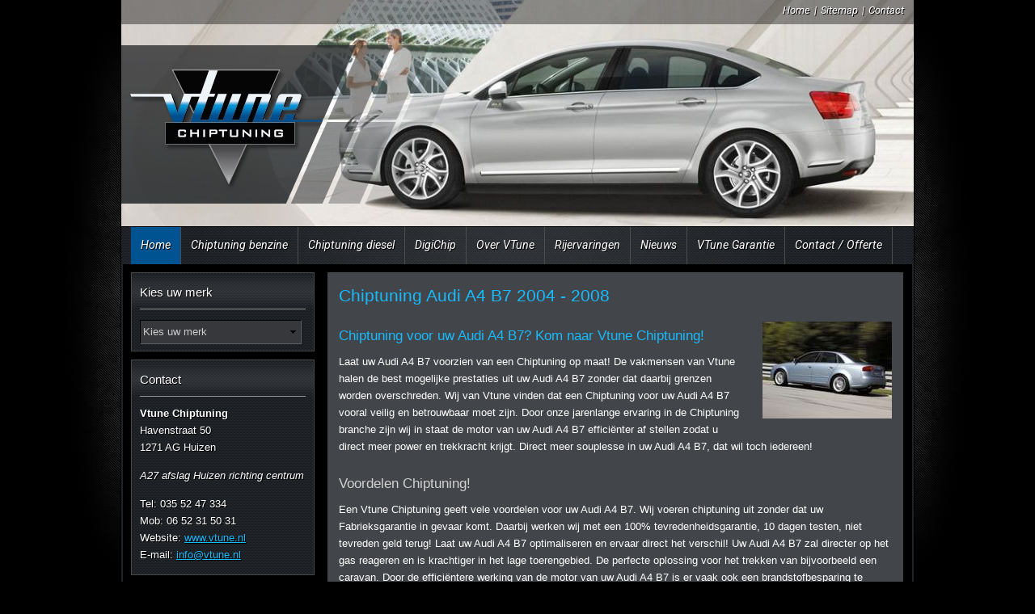

--- FILE ---
content_type: text/html; charset=UTF-8
request_url: https://vtune.nl/chiptuning-audi/a4-b7-2004-2008/
body_size: 10748
content:
<!DOCTYPE html>
<html lang="nl" class="vervolg">
<head>
	<meta charset="utf-8">
	<title>Chiptuning Audi A4 B7 | Chiptuning vanaf &euro; 250,- | Vtune Chiptuning</title>
	<meta name="author" content="Vtune Chiptuning">
	<meta name="description" content="Chiptuning voor uw Audi A4 B7? Deze maand hoge kortingen bij Vtune Chiptuning. Kom voor een Chiptuning op maat van uw Audi A4 B7 naar Vtune, als ervaring telt.">
	<meta name="keywords" content="Chiptuning Audi A4 B7, Chiptuning, Audi A4 B7">
	
	<meta property="og:title" content="Chiptuning Audi A4 B7 | Chiptuning vanaf &euro; 250,- | Vtune Chiptuning" />
	<meta property="og:type" content="website" />
	<meta property="og:url" content="https://vtune.nl/chiptuning-audi/audi-a4-b7-2004-2008/" />
	<meta property="og:description" content="Chiptuning voor uw Audi A4 B7? Deze maand hoge kortingen bij Vtune Chiptuning. Kom voor een Chiptuning op maat van uw Audi A4 B7 naar Vtune, als ervaring telt." />
	<meta property="og:site_name" content="Vtune Chiptuning" />
	<meta property="og:locale" content="nl_NL" />
	<meta property="og:image" content="https://vtune.nl/media/uploads/nl/models/og/Audi_A4_2_0T_2005_tVtune_Chiptuning_Tuning_Powerbox.jpg?_=1384873617" />
	<meta property="og:image:type" content="image/jpeg" />
	<meta property="og:image:width" content="160" />
	<meta property="og:image:height" content="120" />

	<link rel="canonical" href="https://vtune.nl/chiptuning-audi/audi-a4-b7-2004-2008/">

	<!-- Icons -->
	<link rel="icon" type="image/png" href="/favicon.png">

	<!-- Responsive & mobiel meta tags -->
	<meta name="HandheldFriendly" content="True">
	<meta name="MobileOptimized" content="320">
	<meta name="viewport" content="width=device-width, initial-scale=1.0, minimum-scale=1.0, maximum-scale=1.0, shrink-to-fit=no">

	<!-- Font Stylesheets -->
	<link rel="stylesheet" href="https://fonts.googleapis.com/css?family=Roboto:400,500,700,700italic,500italic,400italic">

	<!-- Stylesheets -->
	<link rel="stylesheet" href="https://cdnjs.cloudflare.com/ajax/libs/font-awesome/4.7.0/css/font-awesome.min.css">
	<link rel="stylesheet" href="/media/css/app.css?id=c79467f07706c11b3bf6">

	
			<script type="application/ld+json">
				{"@context":{"@vocab":"http:\/\/schema.org","@base":"https:\/\/vtune.nl"},"@graph":[{"@type":"BreadcrumbList","@id":"#crumbs"},{"@id":"#crumbs","itemListElement":{"@type":"ListItem","position":1,"item":{"@id":"https:\/\/vtune.nl\/","name":"Home"}}},{"@id":"#crumbs","itemListElement":{"@type":"ListItem","position":2,"item":{"@id":"https:\/\/vtune.nl\/chiptuning-audi\/audi-a4-b7-2004-2008\/","name":"Chiptuning Audi A4 B7 2004 - 2008"}}},{"@type":"LocalBusiness","@id":"#business","name":"Vtune Chiptuning","email":"info@vtune.nl","url":"https:\/\/vtune.nl","description":"Vtune Chiptuning","telephone":"+31(0)35 52 47 334","image":"https:\/\/vtune.nl\/media\/img\/logo_vtune.png","address":{"@type":"PostalAddress","postalCode":"1271 AG","streetAddress":"Havenstraat 50","addressLocality":"Huizen"}}]}
			</script>
		

	
					<script>(function(w,d,s,l,i){w[l]=w[l]||[];w[l].push({"gtm.start":
					new Date().getTime(),event:"gtm.js"});var f=d.getElementsByTagName(s)[0],
					j=d.createElement(s),dl=l!="dataLayer"?"&l="+l:"";j.async=true;j.src=
					"https://www.googletagmanager.com/gtm.js?id="+i+dl;f.parentNode.insertBefore(j,f);
					})(window,document,"script","dataLayer","GTM-KHBBCRW");</script>
				
</head>

<body>

				<noscript><iframe src="https://www.googletagmanager.com/ns.html?id=GTM-KHBBCRW"
				height="0" width="0" style="display:none;visibility:hidden"></iframe></noscript>
			

<div id="container">

	<div id="top">

		<div class="flexslider">
			<ul class="slides">
			<li>

			
				<img src="/media/uploads/nl/blocks/1/thumb/1_36.jpg?_=1419073547" alt="Citroen_C5_nieuw 2008_02_1024x768" title="Citroen_C5_nieuw 2008_02_1024x768" />
			

			</li>
		
			<li>

			
				<img src="/media/uploads/nl/blocks/1/thumb/1_41.jpg?_=1586520718" alt="Vtune Chiptuning_Tuning_Powerbox_Citroen_ds4_2011_11_1024x768" title="Vtune Chiptuning_Tuning_Powerbox_Citroen_ds4_2011_11_1024x768" />
			

			</li>
		
			<li>

			
				<img src="/media/uploads/nl/blocks/1/thumb/1_45.jpg?_=1586523366" alt="Vtune Header Fiat-Tipo_5-door-2017-1024-0cb" title="Vtune Header Fiat-Tipo_5-door-2017-1024-0cb" />
			

			</li>
		
			<li>

			
				<img src="/media/uploads/nl/blocks/1/thumb/1_51.jpg?_=1586590423" alt="Vtune Header BMW-3-Series_Touring-2020-1024-0d test" title="Vtune Header BMW-3-Series_Touring-2020-1024-0d test" />
			

			</li>
		
			<li>

			
				<img src="/media/uploads/nl/blocks/1/thumb/1_58.jpg?_=1586592158" alt="Vtune Header Toyota-C-HR-2020-1024-03 1" title="Vtune Header Toyota-C-HR-2020-1024-03 1" />
			

			</li>
		
			<li>

			
				<img src="/media/uploads/nl/blocks/1/thumb/1_60.jpg?_=1586593553" alt="Vtune Header Mercedes-Benz-GLA-2018-1024-15 test" title="Vtune Header Mercedes-Benz-GLA-2018-1024-15 test" />
			

			</li>
		</ul>

		</div>

		<div id="topNav">
			<a href="https://vtune.nl/" title="Vtune Chiptuning">Home</a> | <a href="https://vtune.nl/sitemap/" title="Sitemap">Sitemap</a> | <a href="https://vtune.nl/contact/" title="Contact">Contact</a>
		</div>

		<div id="topLogo">
			<a href="https://vtune.nl" title="Vtune Chiptuning"><img src="/media/img/logo_vtune.png" alt="Vtune Chiptuning" title="Vtune Chiptuning"></a>
		</div>

		<ul id="nav">
<li><a class="active" href="https://vtune.nl/" title="Chiptuning VTune">Home</a></li>
<li><a href="https://vtune.nl/tuning/" title="Tuning automerk">Chiptuning benzine</a></li>
<li><a href="https://vtune.nl/chip-tuning/" title="Chip-tuning diesel">Chiptuning diesel</a></li>
<li><a href="https://vtune.nl/digichip/" title="DigiChip">DigiChip</a></li>
<li><a href="https://vtune.nl/over-vtune-chiptuning/" title="Over Vtune Chiptuning, Auto Chiptuning de tuning-specialist.">Over VTune</a><ul>
<li><a href="https://vtune.nl/over-vtune-chiptuning/power-chiptuning/" title="Power Chiptuning">Power Chiptuning</a></li>
<li><a href="https://vtune.nl/over-vtune-chiptuning/eco-chiptuning/" title="Eco Chiptuning">Eco Chiptuning</a></li>
<li><a href="https://vtune.nl/over-vtune-chiptuning/software-ontwikkeling-chiptuning/" title="Software Ontwikkeling Chiptuning">Software ontwikkeling</a></li>
<li><a href="https://vtune.nl/over-vtune-chiptuning/bedrijfspresentatie/" title="Bedrijfspresentatie">Bedrijfspresentatie</a></li>
<li><a href="https://vtune.nl/over-vtune-chiptuning/management-info/" title="Management info">Management info</a></li>
<li><a href="https://vtune.nl/over-vtune-chiptuning/vtune-chiptuning-publicaties-in-de-media/" title="VTune Chiptuning Publicaties in De Media">Media</a></li>
</ul></li>
<li><a href="https://vtune.nl/rijervaringen/" title="Rijervaringen">Rijervaringen</a></li>
<li><a href="https://vtune.nl/nieuws/" title="Nieuws Chiptuning &amp; Tuning informatie">Nieuws</a></li>
<li><a href="https://vtune.nl/garantie-chiptuning-voorwaarden-chiptuning/" title="Garantie Chiptuning, Voorwaarden Chiptuning.">VTune Garantie</a></li>
<li><a href="https://vtune.nl/contact/" title="Contact">Contact / Offerte</a><ul>
<li><a href="https://vtune.nl/contact/routebeschrijving/" title="Routebeschrijving">Routebeschrijving</a></li>
</ul></li>
</ul>


	</div>

	<div class="section group" id="content">

		<div class="col span_3_of_12" id="left">
			

			<div class="borderbox">
				<span>
					<h4>Kies uw merk</h4>
					<form>
						<div class="fld fld_12">
							<select name="quickbrandlist">
<option value="https://vtune.nl/chiptuning/">Kies uw merk</option>
<option value="https://vtune.nl/chiptuning-alfa-romeo/">Alfa Romeo</option>
<option value="https://vtune.nl/chiptuning-audi/">Audi</option>
<option value="https://vtune.nl/chiptuning-bmw/">BMW</option>
<option value="https://vtune.nl/chiptuning-buick/">Buick</option>
<option value="https://vtune.nl/chiptuning-byd/">BYD</option>
<option value="https://vtune.nl/chiptuning-cadillac/">Cadillac</option>
<option value="https://vtune.nl/chiptuning-camper/">Camper</option>
<option value="https://vtune.nl/chiptuning-chevrolet/">Chevrolet</option>
<option value="https://vtune.nl/chiptuning-chrysler/">Chrysler</option>
<option value="https://vtune.nl/chiptuning-citroen/">Citro&euml;n</option>
<option value="https://vtune.nl/chiptuning-cupra/">Cupra</option>
<option value="https://vtune.nl/chiptuning-dacia/">Dacia</option>
<option value="https://vtune.nl/chiptuning-daihatsu/">Daihatsu</option>
<option value="https://vtune.nl/chiptuning-dodge/">Dodge</option>
<option value="https://vtune.nl/chiptuning-ds/">DS</option>
<option value="https://vtune.nl/chiptuning-fiat/">Fiat</option>
<option value="https://vtune.nl/chiptuning-ford/">Ford</option>
<option value="https://vtune.nl/chiptuning-ford-usa/">Ford USA</option>
<option value="https://vtune.nl/chiptuning-honda/">Honda</option>
<option value="https://vtune.nl/chiptuning-hyundai/">Hyundai</option>
<option value="https://vtune.nl/chiptuning-infiniti/">Infiniti</option>
<option value="https://vtune.nl/chiptuning-isuzu/">Isuzu</option>
<option value="https://vtune.nl/chiptuning-iveco/">Iveco</option>
<option value="https://vtune.nl/chiptuning-jaguar/">Jaguar</option>
<option value="https://vtune.nl/chiptuning-jeep/">Jeep</option>
<option value="https://vtune.nl/chiptuning-kia/">Kia</option>
<option value="https://vtune.nl/chiptuning-lancia/">Lancia</option>
<option value="https://vtune.nl/chiptuning-land-rover/">Land Rover</option>
<option value="https://vtune.nl/chiptuning-lexus/">Lexus</option>
<option value="https://vtune.nl/chiptuning-link-en-co/">Link &amp; Co</option>
<option value="https://vtune.nl/chiptuning-man/">MAN</option>
<option value="https://vtune.nl/chiptuning-mazda/">Mazda</option>
<option value="https://vtune.nl/chiptuning-mercedesbenz/">Mercedes-Benz</option>
<option value="https://vtune.nl/chiptuning-mg/">MG</option>
<option value="https://vtune.nl/chiptuning-mini/">Mini</option>
<option value="https://vtune.nl/chiptuning-mitsubishi/">Mitsubishi</option>
<option value="https://vtune.nl/chiptuning-nissan/">Nissan</option>
<option value="https://vtune.nl/chiptuning-opel/">Opel</option>
<option value="https://vtune.nl/chiptuning-peugeot/">Peugeot</option>
<option value="https://vtune.nl/chiptuning-porsche/">Porsche</option>
<option value="https://vtune.nl/chiptuning-renault/">Renault</option>
<option value="https://vtune.nl/chiptuning-saab/">Saab</option>
<option value="https://vtune.nl/chiptuning-seat/">Seat</option>
<option value="https://vtune.nl/chiptuning-skoda/">Skoda</option>
<option value="https://vtune.nl/chiptuning-smart/">Smart</option>
<option value="https://vtune.nl/chiptuning-ssangyong/">Ssangyong</option>
<option value="https://vtune.nl/chiptuning-subaru/">Subaru</option>
<option value="https://vtune.nl/chiptuning-suzuki/">Suzuki</option>
<option value="https://vtune.nl/chiptuning-tesla/">Tesla</option>
<option value="https://vtune.nl/chiptuning-toyota/">Toyota</option>
<option value="https://vtune.nl/chiptuning-volkswagen/">Volkswagen</option>
<option value="https://vtune.nl/chiptuning-volvo/">Volvo</option>
</select>

						</div>
					</form>
				</span>
			</div>
			<div class="borderbox">
										<span>
											<h4><a href="https://vtune.nl/contact/" title="Vtune Chiptuning">Contact</a></h4>
											<p><strong>Vtune Chiptuning</strong><br  />Havenstraat 50<br />1271 AG Huizen</p>
											<p><em>A27 afslag Huizen richting centrum</em></p>
											<p>Tel: 035 52 47 334<br>
											Mob: 06 52 31 50 31<br>
											Website: <a href="https://vtune.nl" title="www.vtune.nl">www.vtune.nl</a><br>
											E-mail: <a href="mailto:info@vtune.nl"  title="Klik hier om een e-mail te sturen">info@vtune.nl</a></p>
										</span>
									</div>
			<a class="button" href="https://vtune.nl/chiptuning/" title="Chiptuning Automerk | Chiptuning voor benzine en diesel"><span>Chiptuning Automerk<small>Chiptuning voor benzine en diesel</small></span></a>
			<div class="borderbox">
										<span>
											<h4><a href="https://vtune.nl/contact/" title="Openingstijden Vtune Chiptuning">Openingstijden</a></h4>
											Ma t/m Za: 09.00 en 18.00<br>
											Zondag:gesloten
										</span>
									</div>
			<a class="button" href="https://vtune.nl/digi-chip/" title="Vtune Digi-Chip"><span>Vtune Digi-Chip<small>Externe chiptuning voor diesel</small></span></a>
			<a class="button" href="https://vtune.nl/piggyback/" title="Vtune Piggyback"><span>Vtune Piggyback<small>Externe chiptuning voor benzine</small></span></a>
			<div class="borderbox" id="popular">
				<span>
					<h4>Populaire modellen</h4>
					<a class="item" target="_blank" href="https://vtune.nl/tags/10tfsi-en-10tsi-motoren/" title="Chiptuning 1.0TFSI en 1.0TSI">Chiptuning 1.0TFSI en 1.0TSI</a>
<a class="item" target="_self" href="https://vtune.nl/tuning-volkswagen/volkswagen-tiguan/" title="Chiptuning VW Tiguan 1.4 TSI 150pk">Chiptuning VW Tiguan 1.4 TSI 150pk</a>
<a class="item" target="_self" href="https://vtune.nl/tuning-renault/" title="Chiptuning Renault 0.9Tce">Chiptuning Renault 0.9Tce</a>
<a class="item" target="_self" href="https://vtune.nl/tuning-mazda/mazda-cx5/" title="Chiptuning Mazda CX5 SkyAtiv-G">Chiptuning Mazda CX5 SkyAtiv-G</a>
<a class="item" target="_self" href="https://vtune.nl/tags/12tdi-bluemotion-greenline-ecomotive-25000-incl/" title="Chiptuning 1.2TDI 75pk via OBD">Chiptuning 1.2TDI 75pk via OBD</a>
<a class="item" target="_blank" href="https://vtune.nl/chiptuning-camper/camper-fiat/" title="Camper Fiat Multi-Jet 115, 130 en 150">Camper Fiat Multi-Jet 115, 130 en 150</a>
<a class="item" target="_blank" href="https://vtune.nl/chiptuning-kia/kia-sportage/" title="Chiptuning Kia Sportage 1.6GDI 135pk">Chiptuning Kia Sportage 1.6GDI 135pk</a>

				</span>
			</div>
		</div>

		<div class="col span_9_of_12" id="middle">
			<div class="padding">
				<h1>Chiptuning Audi A4 B7 2004 - 2008</h1><img class="responsive-right-40" src="/media/uploads/nl/models/big/Audi_A4_2_0T_2005_tVtune_Chiptuning_Tuning_Powerbox.jpg?_=1384873617" alt="Chiptuning Audi A4 B7 2004 - 2008" title="Chiptuning Audi A4 B7 2004 - 2008"><h2>Chiptuning voor uw Audi A4 B7? Kom naar Vtune Chiptuning!</h2>

<p>Laat uw Audi A4 B7 voorzien van een Chiptuning op maat! De vakmensen van Vtune halen de best mogelijke prestaties uit uw Audi A4 B7 zonder dat daarbij grenzen worden overschreden. Wij van Vtune vinden dat een Chiptuning voor uw Audi A4 B7 vooral veilig en betrouwbaar moet zijn. Door onze jarenlange ervaring in de Chiptuning branche zijn wij in staat de motor van uw Audi A4 B7 effici&euml;nter af stellen zodat u direct meer power en trekkracht krijgt. Direct meer souplesse in uw Audi A4 B7, dat wil toch iedereen!</p>

<h3>Voordelen Chiptuning!</h3>

<p>Een Vtune Chiptuning geeft vele voordelen voor uw Audi A4 B7. Wij voeren chiptuning uit zonder dat uw Fabrieksgarantie in gevaar komt. Daarbij werken wij met een 100% tevredenheidsgarantie, 10 dagen testen, niet tevreden geld terug! Laat uw Audi A4 B7 optimaliseren en ervaar direct het verschil! Uw Audi A4 B7 zal directer op het gas reageren en is krachtiger in het lage toerengebied. De perfecte oplossing voor het trekken van bijvoorbeeld een caravan. Door de effici&euml;ntere werking van de motor van uw Audi A4 B7 is er vaak ook een brandstofbesparing te realiseren. Wacht niet langer en informeer naar de Chiptuning mogelijkheden voor uw Audi A4 B7!</p><div class="chiptuningTypes"><h3>Chiptuning Audi</h3><table class="datagrid-vertical" width="100%">
<thead>
<tr>
<th class="col-1"></th>
<th class="col-2">Standard Power (BHP)</th>
<th class="col-3">Upgraded Power (BHP)</th>
<th class="col-4">Standard Torque (NM)</th>
<th class="col-5">Upgraded Torque (NM)</th>
<th class="col-6"></th>
</tr>
</thead>
<tbody>
<tr>
<td>Chiptuning Audi A4 B7 2004 - 2008:<br /><strong>1.8 Turbo 20V 163pk</strong></td>
<td data-title="Standard Power (BHP)">163</td>
<td data-title="Upgraded Power (BHP)">195</td>
<td data-title="Standard Torque (NM)">225</td>
<td data-title="Upgraded Torque (NM)">295</td>
<td><a class="btn btn_std" href="https://vtune.nl/contact/chiptuning-offerte-aanvraag/?type=81&view-methode=chiptuning" title="Offerte opvragen voor Chiptuning Audi A4 B7 2004 - 2008 1.8 Turbo 20V 163pk">Offerte</a></td>
</tr>
<tr>
<td>Chiptuning Audi A4 B7 2004 - 2008:<br /><strong>1.9 TDI 115pk</strong></td>
<td data-title="Standard Power (BHP)">115</td>
<td data-title="Upgraded Power (BHP)">145</td>
<td data-title="Standard Torque (NM)">285</td>
<td data-title="Upgraded Torque (NM)">340</td>
<td><a class="btn btn_std" href="https://vtune.nl/contact/chiptuning-offerte-aanvraag/?type=86&view-methode=chiptuning" title="Offerte opvragen voor Chiptuning Audi A4 B7 2004 - 2008 1.9 TDI 115pk">Offerte</a></td>
</tr>
<tr>
<td>Chiptuning Audi A4 B7 2004 - 2008:<br /><strong>2.0 FSI 150pk</strong></td>
<td data-title="Standard Power (BHP)">150</td>
<td data-title="Upgraded Power (BHP)">164</td>
<td data-title="Standard Torque (NM)">200</td>
<td data-title="Upgraded Torque (NM)">216</td>
<td><a class="btn btn_std" href="https://vtune.nl/contact/chiptuning-offerte-aanvraag/?type=2654&view-methode=chiptuning" title="Offerte opvragen voor Chiptuning Audi A4 B7 2004 - 2008 2.0 FSI 150pk">Offerte</a></td>
</tr>
<tr>
<td>Chiptuning Audi A4 B7 2004 - 2008:<br /><strong>2.0 TDI 136pk</strong></td>
<td data-title="Standard Power (BHP)">136</td>
<td data-title="Upgraded Power (BHP)">170</td>
<td data-title="Standard Torque (NM)">320</td>
<td data-title="Upgraded Torque (NM)">400</td>
<td><a class="btn btn_std" href="https://vtune.nl/contact/chiptuning-offerte-aanvraag/?type=90&view-methode=chiptuning" title="Offerte opvragen voor Chiptuning Audi A4 B7 2004 - 2008 2.0 TDI 136pk">Offerte</a></td>
</tr>
<tr>
<td>Chiptuning Audi A4 B7 2004 - 2008:<br /><strong>2.0 TDI 140pk</strong></td>
<td data-title="Standard Power (BHP)">140</td>
<td data-title="Upgraded Power (BHP)">175</td>
<td data-title="Standard Torque (NM)">320</td>
<td data-title="Upgraded Torque (NM)">395</td>
<td><a class="btn btn_std" href="https://vtune.nl/contact/chiptuning-offerte-aanvraag/?type=96&view-methode=chiptuning" title="Offerte opvragen voor Chiptuning Audi A4 B7 2004 - 2008 2.0 TDI 140pk">Offerte</a></td>
</tr>
<tr>
<td>Chiptuning Audi A4 B7 2004 - 2008:<br /><strong>2.0 TDI DPF 136pk</strong></td>
<td data-title="Standard Power (BHP)">136</td>
<td data-title="Upgraded Power (BHP)">175</td>
<td data-title="Standard Torque (NM)">320</td>
<td data-title="Upgraded Torque (NM)">380</td>
<td><a class="btn btn_std" href="https://vtune.nl/contact/chiptuning-offerte-aanvraag/?type=9541&view-methode=chiptuning" title="Offerte opvragen voor Chiptuning Audi A4 B7 2004 - 2008 2.0 TDI DPF 136pk">Offerte</a></td>
</tr>
<tr>
<td>Chiptuning Audi A4 B7 2004 - 2008:<br /><strong>2.0 TDI DPF 140pk</strong></td>
<td data-title="Standard Power (BHP)">140</td>
<td data-title="Upgraded Power (BHP)">175</td>
<td data-title="Standard Torque (NM)">320</td>
<td data-title="Upgraded Torque (NM)">380</td>
<td><a class="btn btn_std" href="https://vtune.nl/contact/chiptuning-offerte-aanvraag/?type=9542&view-methode=chiptuning" title="Offerte opvragen voor Chiptuning Audi A4 B7 2004 - 2008 2.0 TDI DPF 140pk">Offerte</a></td>
</tr>
<tr>
<td>Chiptuning Audi A4 B7 2004 - 2008:<br /><strong>2.0 TDI DPF 163pk</strong></td>
<td data-title="Standard Power (BHP)">160</td>
<td data-title="Upgraded Power (BHP)">200</td>
<td data-title="Standard Torque (NM)">350</td>
<td data-title="Upgraded Torque (NM)">420</td>
<td><a class="btn btn_std" href="https://vtune.nl/contact/chiptuning-offerte-aanvraag/?type=9543&view-methode=chiptuning" title="Offerte opvragen voor Chiptuning Audi A4 B7 2004 - 2008 2.0 TDI DPF 163pk">Offerte</a></td>
</tr>
<tr>
<td>Chiptuning Audi A4 B7 2004 - 2008:<br /><strong>2.0 TDI DPF 170pk</strong></td>
<td data-title="Standard Power (BHP)">170</td>
<td data-title="Upgraded Power (BHP)">200</td>
<td data-title="Standard Torque (NM)">350</td>
<td data-title="Upgraded Torque (NM)">420</td>
<td><a class="btn btn_std" href="https://vtune.nl/contact/chiptuning-offerte-aanvraag/?type=9544&view-methode=chiptuning" title="Offerte opvragen voor Chiptuning Audi A4 B7 2004 - 2008 2.0 TDI DPF 170pk">Offerte</a></td>
</tr>
<tr>
<td>Chiptuning Audi A4 B7 2004 - 2008:<br /><strong>2.0 TFSI 170pk</strong></td>
<td data-title="Standard Power (BHP)">170</td>
<td data-title="Upgraded Power (BHP)">240</td>
<td data-title="Standard Torque (NM)">280</td>
<td data-title="Upgraded Torque (NM)">380</td>
<td><a class="btn btn_std" href="https://vtune.nl/contact/chiptuning-offerte-aanvraag/?type=3930&view-methode=chiptuning" title="Offerte opvragen voor Chiptuning Audi A4 B7 2004 - 2008 2.0 TFSI 170pk">Offerte</a></td>
</tr>
<tr>
<td>Chiptuning Audi A4 B7 2004 - 2008:<br /><strong>2.0 TFSI 200pk</strong></td>
<td data-title="Standard Power (BHP)">200</td>
<td data-title="Upgraded Power (BHP)">250</td>
<td data-title="Standard Torque (NM)">280</td>
<td data-title="Upgraded Torque (NM)">380</td>
<td><a class="btn btn_std" href="https://vtune.nl/contact/chiptuning-offerte-aanvraag/?type=91&view-methode=chiptuning" title="Offerte opvragen voor Chiptuning Audi A4 B7 2004 - 2008 2.0 TFSI 200pk">Offerte</a></td>
</tr>
<tr>
<td>Chiptuning Audi A4 B7 2004 - 2008:<br /><strong>2.0 TFSI DTM 220pk</strong></td>
<td data-title="Standard Power (BHP)">220</td>
<td data-title="Upgraded Power (BHP)">250</td>
<td data-title="Standard Torque (NM)">300</td>
<td data-title="Upgraded Torque (NM)">380</td>
<td><a class="btn btn_std" href="https://vtune.nl/contact/chiptuning-offerte-aanvraag/?type=92&view-methode=chiptuning" title="Offerte opvragen voor Chiptuning Audi A4 B7 2004 - 2008 2.0 TFSI DTM 220pk">Offerte</a></td>
</tr>
<tr>
<td>Chiptuning Audi A4 B7 2004 - 2008:<br /><strong>2.7 TDI V6 180pk</strong></td>
<td data-title="Standard Power (BHP)">180</td>
<td data-title="Upgraded Power (BHP)">220</td>
<td data-title="Standard Torque (NM)">380</td>
<td data-title="Upgraded Torque (NM)">460</td>
<td><a class="btn btn_std" href="https://vtune.nl/contact/chiptuning-offerte-aanvraag/?type=112&view-methode=chiptuning" title="Offerte opvragen voor Chiptuning Audi A4 B7 2004 - 2008 2.7 TDI V6 180pk">Offerte</a></td>
</tr>
<tr>
<td>Chiptuning Audi A4 B7 2004 - 2008:<br /><strong>2.7 V6 TDI 163pk</strong></td>
<td data-title="Standard Power (BHP)">163</td>
<td data-title="Upgraded Power (BHP)">220</td>
<td data-title="Standard Torque (NM)">380</td>
<td data-title="Upgraded Torque (NM)">450</td>
<td><a class="btn btn_std" href="https://vtune.nl/contact/chiptuning-offerte-aanvraag/?type=100&view-methode=chiptuning" title="Offerte opvragen voor Chiptuning Audi A4 B7 2004 - 2008 2.7 V6 TDI 163pk">Offerte</a></td>
</tr>
<tr>
<td>Chiptuning Audi A4 B7 2004 - 2008:<br /><strong>3.0 TFSI 272pk</strong></td>
<td data-title="Standard Power (BHP)">272</td>
<td data-title="Upgraded Power (BHP)">380</td>
<td data-title="Standard Torque (NM)">400</td>
<td data-title="Upgraded Torque (NM)">500</td>
<td><a class="btn btn_std" href="https://vtune.nl/contact/chiptuning-offerte-aanvraag/?type=3234&view-methode=chiptuning" title="Offerte opvragen voor Chiptuning Audi A4 B7 2004 - 2008 3.0 TFSI 272pk">Offerte</a></td>
</tr>
<tr>
<td>Chiptuning Audi A4 B7 2004 - 2008:<br /><strong>3.0 TFSI 290pk</strong></td>
<td data-title="Standard Power (BHP)">290</td>
<td data-title="Upgraded Power (BHP)">352</td>
<td data-title="Standard Torque (NM)">420</td>
<td data-title="Upgraded Torque (NM)">500</td>
<td><a class="btn btn_std" href="https://vtune.nl/contact/chiptuning-offerte-aanvraag/?type=3235&view-methode=chiptuning" title="Offerte opvragen voor Chiptuning Audi A4 B7 2004 - 2008 3.0 TFSI 290pk">Offerte</a></td>
</tr>
<tr>
<td>Chiptuning Audi A4 B7 2004 - 2008:<br /><strong>3.0 V6 TDI 204pk</strong></td>
<td data-title="Standard Power (BHP)">204</td>
<td data-title="Upgraded Power (BHP)">248</td>
<td data-title="Standard Torque (NM)">450</td>
<td data-title="Upgraded Torque (NM)">535</td>
<td><a class="btn btn_std" href="https://vtune.nl/contact/chiptuning-offerte-aanvraag/?type=102&view-methode=chiptuning" title="Offerte opvragen voor Chiptuning Audi A4 B7 2004 - 2008 3.0 V6 TDI 204pk">Offerte</a></td>
</tr>
<tr>
<td>Chiptuning Audi A4 B7 2004 - 2008:<br /><strong>3.0 V6 TDI 233pk</strong></td>
<td data-title="Standard Power (BHP)">233</td>
<td data-title="Upgraded Power (BHP)">280</td>
<td data-title="Standard Torque (NM)">450</td>
<td data-title="Upgraded Torque (NM)">560</td>
<td><a class="btn btn_std" href="https://vtune.nl/contact/chiptuning-offerte-aanvraag/?type=104&view-methode=chiptuning" title="Offerte opvragen voor Chiptuning Audi A4 B7 2004 - 2008 3.0 V6 TDI 233pk">Offerte</a></td>
</tr>
<tr>
<td>Chiptuning Audi A4 B7 2004 - 2008:<br /><strong>3.2 FSI 265pk</strong></td>
<td data-title="Standard Power (BHP)">265</td>
<td data-title="Upgraded Power (BHP)">291</td>
<td data-title="Standard Torque (NM)">330</td>
<td data-title="Upgraded Torque (NM)">362</td>
<td><a class="btn btn_std" href="https://vtune.nl/contact/chiptuning-offerte-aanvraag/?type=3269&view-methode=chiptuning" title="Offerte opvragen voor Chiptuning Audi A4 B7 2004 - 2008 3.2 FSI 265pk">Offerte</a></td>
</tr>
<tr>
<td>Chiptuning Audi A4 B7 2004 - 2008:<br /><strong>3.2 V6 255pk</strong></td>
<td data-title="Standard Power (BHP)">255</td>
<td data-title="Upgraded Power (BHP)">270</td>
<td data-title="Standard Torque (NM)">330</td>
<td data-title="Upgraded Torque (NM)">354</td>
<td><a class="btn btn_std" href="https://vtune.nl/contact/chiptuning-offerte-aanvraag/?type=1702&view-methode=chiptuning" title="Offerte opvragen voor Chiptuning Audi A4 B7 2004 - 2008 3.2 V6 255pk">Offerte</a></td>
</tr>
<tr>
<td>Chiptuning Audi A4 B7 2004 - 2008:<br /><strong>3.2 V6 255pk</strong></td>
<td data-title="Standard Power (BHP)">255</td>
<td data-title="Upgraded Power (BHP)">275</td>
<td data-title="Standard Torque (NM)">330</td>
<td data-title="Upgraded Torque (NM)">350</td>
<td><a class="btn btn_std" href="https://vtune.nl/contact/chiptuning-offerte-aanvraag/?type=9538&view-methode=chiptuning" title="Offerte opvragen voor Chiptuning Audi A4 B7 2004 - 2008 3.2 V6 255pk">Offerte</a></td>
</tr>
<tr>
<td>Chiptuning Audi A4 B7 2004 - 2008:<br /><strong>RS4 4.2 V8 420pk</strong></td>
<td data-title="Standard Power (BHP)">420</td>
<td data-title="Upgraded Power (BHP)">440</td>
<td data-title="Standard Torque (NM)">430</td>
<td data-title="Upgraded Torque (NM)">455</td>
<td><a class="btn btn_std" href="https://vtune.nl/contact/chiptuning-offerte-aanvraag/?type=9540&view-methode=chiptuning" title="Offerte opvragen voor Chiptuning Audi A4 B7 2004 - 2008 RS4 4.2 V8 420pk">Offerte</a></td>
</tr>
<tr>
<td>Chiptuning Audi A4 B7 2004 - 2008:<br /><strong>S4 4.2 V8 344 pk</strong></td>
<td data-title="Standard Power (BHP)">344</td>
<td data-title="Upgraded Power (BHP)">365</td>
<td data-title="Standard Torque (NM)">410</td>
<td data-title="Upgraded Torque (NM)">430</td>
<td><a class="btn btn_std" href="https://vtune.nl/contact/chiptuning-offerte-aanvraag/?type=9539&view-methode=chiptuning" title="Offerte opvragen voor Chiptuning Audi A4 B7 2004 - 2008 S4 4.2 V8 344 pk">Offerte</a></td>
</tr>
</tbody>
</table>
</div><div id="reviewOverview">
<span class="h1">Rijervaringen Audi</span>
<div class="item">
<h2><a href="https://vtune.nl/rijervaringen/chiptuning-audi-a3-cabrio-14-tfsi/" title="Chiptuning Audi A3 Cabrio 1.4 TFSI">Chiptuning Audi A3 Cabrio 1.4 TFSI</a></h2>
<div class="itemLeft">
<a href="https://vtune.nl/rijervaringen/chiptuning-audi-a3-cabrio-14-tfsi/" title="Chiptuning Audi A3 Cabrio 1.4 TFSI"><img src="/media/uploads/nl/reviews/thumb/IMG_4469.jpg?_=1618327561" title="Chiptuning Audi A3 Cabrio 1.4 TFSI" alt="Chiptuning Audi A3 Cabrio 1.4 TFSI" /></a>
</div>
<div class="itemRight">
<p>Gisteren weer naar Vtune geweest (4e keer )
Wederom perfect geholpen.
En natuurlijk niet teleur gesteld.
Deze keer met een Audi A3 cabrio 1.4 TFSI.
Op de terug weg , zag ik al gelijk het verbruik verschi...</p>
<a href="https://vtune.nl/rijervaringen/chiptuning-audi-a3-cabrio-14-tfsi/" title="Chiptuning Audi A3 Cabrio 1.4 TFSI" class="more">Lees meer</a>
</div>
<div class="clear"></div>
</div>
<div class="item">
<h2><a href="https://vtune.nl/rijervaringen/chiptuning-audi-a6-20tdi-150pk/" title="Chiptuning Audi A6 2.0TDI 150pk">Chiptuning Audi A6 2.0TDI 150pk</a></h2>
<div class="itemLeft">
<a href="https://vtune.nl/rijervaringen/chiptuning-audi-a6-20tdi-150pk/" title="Chiptuning Audi A6 2.0TDI 150pk"><img src="/media/uploads/nl/reviews/thumb/Audi_A6_allroad_quattro_2020_Vtune_Chiptuning120_x160.jpg?_=1594890228" title="Chiptuning Audi A6 2.0TDI 150pk" alt="Chiptuning Audi A6 2.0TDI 150pk" /></a>
</div>
<div class="itemRight">
<p>Wat een ongelofelijk goede service en een ongekend vakmanschap. Zeer duidelijke voorlichting met een snelle en flexibele bediening. Super prijs/prestatieverhouding, ben ERG tevreden. Ben vanaf nu &#x27;vaste klan...</p>
<a href="https://vtune.nl/rijervaringen/chiptuning-audi-a6-20tdi-150pk/" title="Chiptuning Audi A6 2.0TDI 150pk" class="more">Lees meer</a>
</div>
<div class="clear"></div>
</div>
<div class="item">
<h2><a href="https://vtune.nl/rijervaringen/chiptuning-audi-tt-18t-20v-225pk-2001/" title="Chiptuning Audi TT 1.8T 20V 225pk 2001">Chiptuning Audi TT 1.8T 20V 225pk 2001</a></h2>
<div class="itemLeft">
<a href="https://vtune.nl/rijervaringen/chiptuning-audi-tt-18t-20v-225pk-2001/" title="Chiptuning Audi TT 1.8T 20V 225pk 2001"><img src="/media/uploads/nl/reviews/thumb/Audi_TT_1_8T_20V_225pk_Vtune_Chiptuning_Tuning_160x120.jpg?_=1423041760" title="Chiptuning Audi TT 1.8T 20V 225pk 2001" alt="Chiptuning Audi TT 1.8T 20V 225pk 2001" /></a>
</div>
<div class="itemRight">
<p>Beste Henk,

Ik wil je nog even enorm bedanken voor jullie service en het tunen van mijn Audi TT Roadster - 1.8 5V Turbo Quattro uit 2001. Sinds afgelopen vrijdag lijk ik wel een nieuwe auto te hebben! Hij...</p>
<a href="https://vtune.nl/rijervaringen/chiptuning-audi-tt-18t-20v-225pk-2001/" title="Chiptuning Audi TT 1.8T 20V 225pk 2001" class="more">Lees meer</a>
</div>
<div class="clear"></div>
</div>
<div class="item">
<h2><a href="https://vtune.nl/rijervaringen/chiptuning-audi-a6-20tdi-140pk-2008/" title="Chiptuning Audi A6 2.0TDI 140pk 2008">Chiptuning Audi A6 2.0TDI 140pk 2008</a></h2>
<div class="itemLeft">
<a href="https://vtune.nl/rijervaringen/chiptuning-audi-a6-20tdi-140pk-2008/" title="Chiptuning Audi A6 2.0TDI 140pk 2008"><img src="/media/uploads/nl/reviews/thumb/Audi_S6_2008_Vtune_Tuning_Chiptuning.jpg?_=1422115339" title="Chiptuning Audi A6 2.0TDI 140pk 2008" alt="Chiptuning Audi A6 2.0TDI 140pk 2008" /></a>
</div>
<div class="itemRight">
<p>Hallo Henk, afgelopen zaterdag heb je mijn Audi A6, de 2.0TDI, ge-tuned en het bevalt zover perfect waarvoor dank! Weekend lang stuk naar Frankrijk, ben dan ook benieuwd . Maar een goed bericht dus, top, n&eacute;t...</p>
<a href="https://vtune.nl/rijervaringen/chiptuning-audi-a6-20tdi-140pk-2008/" title="Chiptuning Audi A6 2.0TDI 140pk 2008" class="more">Lees meer</a>
</div>
<div class="clear"></div>
</div>
<div class="item">
<h2><a href="https://vtune.nl/rijervaringen/chiptuning-audi-a6-20tdi-177pk-2012/" title="Chiptuning Audi A6 2.0TDI 177pk 2012">Chiptuning Audi A6 2.0TDI 177pk 2012</a></h2>
<div class="itemLeft">
<a href="https://vtune.nl/rijervaringen/chiptuning-audi-a6-20tdi-177pk-2012/" title="Chiptuning Audi A6 2.0TDI 177pk 2012"><img src="/media/uploads/nl/reviews/thumb/251.jpg?_=1387294148" title="Chiptuning Audi A6 2.0TDI 177pk 2012" alt="Chiptuning Audi A6 2.0TDI 177pk 2012" /></a>
</div>
<div class="itemRight">
<p>Vorige week mijn nieuwe Audi A6 laten tunen, laat eigenlijk altijd mijn auto&#x27;s Vtunen!! Rij namelijk Taxi, en met tunen wordt de auto altijd zuiniger. Nu ook weer met mijn nieuwe Audi A6 2.0TDI 177hp. Ook he...</p>
<a href="https://vtune.nl/rijervaringen/chiptuning-audi-a6-20tdi-177pk-2012/" title="Chiptuning Audi A6 2.0TDI 177pk 2012" class="more">Lees meer</a>
</div>
<div class="clear"></div>
</div>
<div class="item">
<h2><a href="https://vtune.nl/rijervaringen/chiptuning-audi-a6-20tdi-140pk-2007/" title="Chiptuning Audi A6 2.0TDI 140pk 2007">Chiptuning Audi A6 2.0TDI 140pk 2007</a></h2>
<div class="itemLeft">
<a href="https://vtune.nl/rijervaringen/chiptuning-audi-a6-20tdi-140pk-2007/" title="Chiptuning Audi A6 2.0TDI 140pk 2007"><img src="/media/uploads/nl/reviews/thumb/200.jpg?_=1387294145" title="Chiptuning Audi A6 2.0TDI 140pk 2007" alt="Chiptuning Audi A6 2.0TDI 140pk 2007" /></a>
</div>
<div class="itemRight">
<p>Beste Henk,

Graag wil ik je laten weten hoe tevreden ik ben over jullie dienstverlening! Op de eerste plaats rijdt mijn Audi A6 2.0 TDI 2008 een stuk lekkerder dan voor de tuning. Hij rijdt soepeler en he...</p>
<a href="https://vtune.nl/rijervaringen/chiptuning-audi-a6-20tdi-140pk-2007/" title="Chiptuning Audi A6 2.0TDI 140pk 2007" class="more">Lees meer</a>
</div>
<div class="clear"></div>
</div>
<div class="item">
<h2><a href="https://vtune.nl/rijervaringen/chiptuning-audi-a3-19tdi-105pk-2003/" title="Chiptuning Audi A3 1.9TDI 105pk 2003">Chiptuning Audi A3 1.9TDI 105pk 2003</a></h2>
<div class="itemLeft">
<a href="https://vtune.nl/rijervaringen/chiptuning-audi-a3-19tdi-105pk-2003/" title="Chiptuning Audi A3 1.9TDI 105pk 2003"><img src="/media/uploads/nl/reviews/thumb/189.jpg?_=1387294144" title="Chiptuning Audi A3 1.9TDI 105pk 2003" alt="Chiptuning Audi A3 1.9TDI 105pk 2003" /></a>
</div>
<div class="itemRight">
<p>Even mijn Audi A3 1.9TDI laten kietelen. En dat voor 250,00! Rijd er nu al weer een paar weken mee rond. Maar dit is echt niet normaal. Wat een power onder de 2000 toeren. En in de 3e versnelling gaat hij no...</p>
<a href="https://vtune.nl/rijervaringen/chiptuning-audi-a3-19tdi-105pk-2003/" title="Chiptuning Audi A3 1.9TDI 105pk 2003" class="more">Lees meer</a>
</div>
<div class="clear"></div>
</div>
<div class="item">
<h2><a href="https://vtune.nl/rijervaringen/chiptuning-audi-a5-30tdi-240pk/" title="Chiptuning Audi A5 3.0TDI 240pk">Chiptuning Audi A5 3.0TDI 240pk</a></h2>
<div class="itemLeft">
<a href="https://vtune.nl/rijervaringen/chiptuning-audi-a5-30tdi-240pk/" title="Chiptuning Audi A5 3.0TDI 240pk"><img src="/media/uploads/nl/reviews/thumb/169.jpg?_=1387294143" title="Chiptuning Audi A5 3.0TDI 240pk" alt="Chiptuning Audi A5 3.0TDI 240pk" /></a>
</div>
<div class="itemRight">
<p>Beste Heren en Dame van Vtune, ik wil jullie bedanken voor het behalen van een verbluffend resultaat van mijn Audi A5 3.0TDI. De Audi is echt een stuk sneller geworden. Echt een beest om in te rijden. Het op...</p>
<a href="https://vtune.nl/rijervaringen/chiptuning-audi-a5-30tdi-240pk/" title="Chiptuning Audi A5 3.0TDI 240pk" class="more">Lees meer</a>
</div>
<div class="clear"></div>
</div>
<div class="item">
<h2><a href="https://vtune.nl/rijervaringen/chiptuning-audi-a3-16fsi/" title="Chiptuning Audi A3 1.6FSI">Chiptuning Audi A3 1.6FSI</a></h2>
<div class="itemLeft">
<a href="https://vtune.nl/rijervaringen/chiptuning-audi-a3-16fsi/" title="Chiptuning Audi A3 1.6FSI"><img src="/media/uploads/nl/reviews/thumb/133.jpg?_=1387294142" title="Chiptuning Audi A3 1.6FSI" alt="Chiptuning Audi A3 1.6FSI" /></a>
</div>
<div class="itemRight">
<p>Chiptuning Audi A3 1.6FSI. 

Ik heb mijn Audi A3 1.6FSI laten tunen! Het is maar een 1.6FSI, en je wilt toch wat.

En voor 250,00 was ik er wel voor in, en daarbij zag het vertrouwd uit bij Vtune. Had no...</p>
<a href="https://vtune.nl/rijervaringen/chiptuning-audi-a3-16fsi/" title="Chiptuning Audi A3 1.6FSI" class="more">Lees meer</a>
</div>
<div class="clear"></div>
</div>
<div class="item">
<h2><a href="https://vtune.nl/rijervaringen/chiptuning-audi-a3-16i/" title="Chiptuning Audi A3 1.6i">Chiptuning Audi A3 1.6i</a></h2>
<div class="itemLeft">
<a href="https://vtune.nl/rijervaringen/chiptuning-audi-a3-16i/" title="Chiptuning Audi A3 1.6i"><img src="/media/uploads/nl/reviews/thumb/132.jpg?_=1387294142" title="Chiptuning Audi A3 1.6i" alt="Chiptuning Audi A3 1.6i" /></a>
</div>
<div class="itemRight">
<p>Chiptuning Audi A3 1.6i, wil langs deze weg even vertellen wat mijn ervaring is met de benzine tuningsbox of powerbox, hoe we hem ook noemen. Auto rijd subtieler, meer souplesse. </p>
<a href="https://vtune.nl/rijervaringen/chiptuning-audi-a3-16i/" title="Chiptuning Audi A3 1.6i" class="more">Lees meer</a>
</div>
<div class="clear"></div>
</div>
<div class="item">
<h2><a href="https://vtune.nl/rijervaringen/chiptuning-audi-avant-25-tdi-2005/" title="Chiptuning Audi Avant 2.5 TDI 2005">Chiptuning Audi Avant 2.5 TDI 2005</a></h2>
<div class="itemLeft">
<a href="https://vtune.nl/rijervaringen/chiptuning-audi-avant-25-tdi-2005/" title="Chiptuning Audi Avant 2.5 TDI 2005"><img src="/media/uploads/nl/reviews/thumb/118.jpg?_=1387294142" title="Chiptuning Audi Avant 2.5 TDI 2005" alt="Chiptuning Audi Avant 2.5 TDI 2005" /></a>
</div>
<div class="itemRight">
<p>Beste Henk,

Gisteren mijn Audi A6 2.5TDI laten chiptunen door VTUNE.. via deze weg wil ik je bedanken de auto rijd fantastisch of ik met compleet andere uitvoering rijdt, vergelijkbaar met de 3 Liter TDI...</p>
<a href="https://vtune.nl/rijervaringen/chiptuning-audi-avant-25-tdi-2005/" title="Chiptuning Audi Avant 2.5 TDI 2005" class="more">Lees meer</a>
</div>
<div class="clear"></div>
</div>
<div class="item">
<h2><a href="https://vtune.nl/rijervaringen/chiptuning-audi-a4-19tdi-2005/" title="Chiptuning Audi A4 1.9TDI 2005">Chiptuning Audi A4 1.9TDI 2005</a></h2>
<div class="itemLeft">
<a href="https://vtune.nl/rijervaringen/chiptuning-audi-a4-19tdi-2005/" title="Chiptuning Audi A4 1.9TDI 2005"><img src="/media/uploads/nl/reviews/thumb/114.jpg?_=1387294142" title="Chiptuning Audi A4 1.9TDI 2005" alt="Chiptuning Audi A4 1.9TDI 2005" /></a>
</div>
<div class="itemRight">
<p>Hierbij nog informatie over &quot;motortuning&quot;.

Vandaag heb ik mijn Audi A3 laten &quot;tunen&quot; door onderstaand bedrijf. Het bedrijf is in orde en het aanpassen van mijn auto is een succes. Het aanpassen kostte &euro; 2...</p>
<a href="https://vtune.nl/rijervaringen/chiptuning-audi-a4-19tdi-2005/" title="Chiptuning Audi A4 1.9TDI 2005" class="more">Lees meer</a>
</div>
<div class="clear"></div>
</div>
<div class="item">
<h2><a href="https://vtune.nl/rijervaringen/chiptuning-audi-a4-2003-sline/" title="Chiptuning Audi A4 2003 s-line">Chiptuning Audi A4 2003 s-line</a></h2>
<div class="itemLeft">
<a href="https://vtune.nl/rijervaringen/chiptuning-audi-a4-2003-sline/" title="Chiptuning Audi A4 2003 s-line"><img src="/media/uploads/nl/reviews/thumb/120.jpg?_=1387294142" title="Chiptuning Audi A4 2003 s-line" alt="Chiptuning Audi A4 2003 s-line" /></a>
</div>
<div class="itemRight">
<p>Ik wil nog even zeggen dat mijn Audi A4 echt super rijdt. In alle versnellingen is hij vlotter geworden, ook de 6-versnelling! En dat is top. </p>
<a href="https://vtune.nl/rijervaringen/chiptuning-audi-a4-2003-sline/" title="Chiptuning Audi A4 2003 s-line" class="more">Lees meer</a>
</div>
<div class="clear"></div>
</div>
<div class="item">
<h2><a href="https://vtune.nl/rijervaringen/chiptuning-audi-a5-20tfsi-180pk-2010/" title="Chiptuning Audi A5 2.0TFSI 180pk 2010">Chiptuning Audi A5 2.0TFSI 180pk 2010</a></h2>
<div class="itemLeft">
<a href="https://vtune.nl/rijervaringen/chiptuning-audi-a5-20tfsi-180pk-2010/" title="Chiptuning Audi A5 2.0TFSI 180pk 2010"><img src="/media/uploads/nl/reviews/thumb/91.jpg?_=1387294155" title="Chiptuning Audi A5 2.0TFSI 180pk 2010" alt="Chiptuning Audi A5 2.0TFSI 180pk 2010" /></a>
</div>
<div class="itemRight">
<p>Chiptuning Audi A5 2.0TFSI 180hp 2010 Tuninglock.

Mijn rijervaring na een weekje gevtunend te zijn. De audi is vooral onderin sterker geworden en pakt ook veel directer op. Ben toch bij dat ik het gedaan...</p>
<a href="https://vtune.nl/rijervaringen/chiptuning-audi-a5-20tfsi-180pk-2010/" title="Chiptuning Audi A5 2.0TFSI 180pk 2010" class="more">Lees meer</a>
</div>
<div class="clear"></div>
</div>
<div class="item">
<h2><a href="https://vtune.nl/rijervaringen/chiptuning-audi-q5-20tdi-2010/" title="Chiptuning Audi Q5 2.0TDI 2010">Chiptuning Audi Q5 2.0TDI 2010</a></h2>
<div class="itemLeft">
<a href="https://vtune.nl/rijervaringen/chiptuning-audi-q5-20tdi-2010/" title="Chiptuning Audi Q5 2.0TDI 2010"><img src="/media/uploads/nl/reviews/thumb/84.jpg?_=1387294155" title="Chiptuning Audi Q5 2.0TDI 2010" alt="Chiptuning Audi Q5 2.0TDI 2010" /></a>
</div>
<div class="itemRight">
<p>Mijn auto was uitgerust met tuningprotectie, maar dat was voor de heren van Vtune geen probleem! En gelukkig maar, want het is echt een aanrader voor iedereen. Voor mij is het de eerste keer dat ik mijn auto...</p>
<a href="https://vtune.nl/rijervaringen/chiptuning-audi-q5-20tdi-2010/" title="Chiptuning Audi Q5 2.0TDI 2010" class="more">Lees meer</a>
</div>
<div class="clear"></div>
</div>
<div class="item">
<h2><a href="https://vtune.nl/rijervaringen/chiptuning-audi-a4-25tdi-163pk/" title="Chiptuning Audi A4 2.5TDI 163pk">Chiptuning Audi A4 2.5TDI 163pk</a></h2>
<div class="itemLeft">
<a href="https://vtune.nl/rijervaringen/chiptuning-audi-a4-25tdi-163pk/" title="Chiptuning Audi A4 2.5TDI 163pk"><img src="/media/uploads/nl/reviews/thumb/112.jpg?_=1387294142" title="Chiptuning Audi A4 2.5TDI 163pk" alt="Chiptuning Audi A4 2.5TDI 163pk" /></a>
</div>
<div class="itemRight">
<p>Goedenmorgen Henk,

Vandaag maar eens rustig aan.
Bedankt voor je service... en overuren auto loopt top hard, zeer groot verschil en onwijs bedankt

Groet,
Marco</p>
<a href="https://vtune.nl/rijervaringen/chiptuning-audi-a4-25tdi-163pk/" title="Chiptuning Audi A4 2.5TDI 163pk" class="more">Lees meer</a>
</div>
<div class="clear"></div>
</div>
<div class="item">
<h2><a href="https://vtune.nl/rijervaringen/chiptuning-audi-a5-27tdi/" title="Chiptuning Audi A5 2.7TDI">Chiptuning Audi A5 2.7TDI</a></h2>
<div class="itemLeft">
<a href="https://vtune.nl/rijervaringen/chiptuning-audi-a5-27tdi/" title="Chiptuning Audi A5 2.7TDI"><img src="/media/uploads/nl/reviews/thumb/28.jpg?_=1387294149" title="Chiptuning Audi A5 2.7TDI" alt="Chiptuning Audi A5 2.7TDI" /></a>
</div>
<div class="itemRight">
<p>Chippen Audi A5 2.7TDI 2008.

Ik was toevallig in de buurt van Huizen, had hun telefoonnummer al opgeslagen voor het geval dat.
Even bellen en geregeld, ik kon rond 15.00 terecht.
Ik maakte mij een beetj...</p>
<a href="https://vtune.nl/rijervaringen/chiptuning-audi-a5-27tdi/" title="Chiptuning Audi A5 2.7TDI" class="more">Lees meer</a>
</div>
<div class="clear"></div>
</div>
<div class="item">
<h2><a href="https://vtune.nl/rijervaringen/chiptuning-audi-tt-18t-20v-225pk/" title="Chiptuning  Audi TT 1.8T 20V 225pk">Chiptuning  Audi TT 1.8T 20V 225pk</a></h2>
<div class="itemLeft">
<a href="https://vtune.nl/rijervaringen/chiptuning-audi-tt-18t-20v-225pk/" title="Chiptuning  Audi TT 1.8T 20V 225pk"><img src="/media/uploads/nl/reviews/thumb/23.jpg?_=1387294146" title="Chiptuning  Audi TT 1.8T 20V 225pk" alt="Chiptuning  Audi TT 1.8T 20V 225pk" /></a>
</div>
<div class="itemRight">
<p>Hoi VTune,
 
De auto van mij is razend snel geworden. Ik vind het top man dank je wel. Hij rijd nu twee keer sneller dan hij was. 
 
Murat (rode Audi TT) 
 
 
Groeten</p>
<a href="https://vtune.nl/rijervaringen/chiptuning-audi-tt-18t-20v-225pk/" title="Chiptuning  Audi TT 1.8T 20V 225pk" class="more">Lees meer</a>
</div>
<div class="clear"></div>
</div>
<div class="item">
<h2><a href="https://vtune.nl/rijervaringen/chiptuning-audi-a6-30-tdi-225pk/" title="Chiptuning Audi A6 3.0 TDI 225pk">Chiptuning Audi A6 3.0 TDI 225pk</a></h2>
<div class="itemLeft">
<a href="https://vtune.nl/rijervaringen/chiptuning-audi-a6-30-tdi-225pk/" title="Chiptuning Audi A6 3.0 TDI 225pk"><img src="/media/uploads/nl/reviews/thumb/9.jpg?_=1387294155" title="Chiptuning Audi A6 3.0 TDI 225pk" alt="Chiptuning Audi A6 3.0 TDI 225pk" /></a>
</div>
<div class="itemRight">
<p>HEEL ANDERE AUTO, ik heb van de week mijn auto laten Vtunen, klinkt goed Vtunen. Die houden we erin. Ik had net een andere auto gekocht voor zo&#x27;n 50.000. Dat tunen leek mij wel iets, kijken of ze wat met mij...</p>
<a href="https://vtune.nl/rijervaringen/chiptuning-audi-a6-30-tdi-225pk/" title="Chiptuning Audi A6 3.0 TDI 225pk" class="more">Lees meer</a>
</div>
<div class="clear"></div>
</div>
</div>
				<div id="crumbs"><p><a href="https://vtune.nl/" title="Home">Home</a><a href="https://vtune.nl/chiptuning-audi/" title="Chiptuning Audi">Chiptuning Audi</a><span>Chiptuning Audi A4 B7 2004 - 2008</span></p></div>
			</div>
		</div>

	</div>

	<div id="footer">
		<div class="section group">
			<div class="col span_1_of_3" id="footerReviews">
				<h3><a href="https://vtune.nl/rijervaringen/" title="Bekijk alle Vtune rijervaringen">Vtune Rijervaringen</a></h3>
<div class="borderbox" id="reviews">
<div class="item">
<div class="itemLeft">
<a href="https://vtune.nl/rijervaringen/mazda-6-sedan-2013/" title="Mazda 6 Sedan 2013"><img src="/media/uploads/nl/reviews/thumb/Mazda_6_Sedan_2013_1280_6d141b7f85a6dc3ca0b7b8a4d0adbe01e5.jpg?_=1733394671" title="Mazda 6 Sedan 2013" alt="Mazda 6 Sedan 2013"></a>
</div>
<div class="itemRight">
<a href="https://vtune.nl/rijervaringen/mazda-6-sedan-2013/" title="Mazda 6 Sedan 2013">Mazda 6 Sedan 2013</a>
</div>
</div>
<div class="item">
<div class="itemLeft">
<a href="https://vtune.nl/rijervaringen/bmw-530i-g31-bj2020/" title="BMW 530i G31 bj2020"><img src="/media/uploads/nl/reviews/thumb/IMG_5179_3.jpg?_=1692179686" title="BMW 530i G31 bj2020" alt="BMW 530i G31 bj2020"></a>
</div>
<div class="itemRight">
<a href="https://vtune.nl/rijervaringen/bmw-530i-g31-bj2020/" title="BMW 530i G31 bj2020">BMW 530i G31 bj2020</a>
</div>
</div>
<div class="item">
<div class="itemLeft">
<a href="https://vtune.nl/rijervaringen/tuning-volkswagen-caddy-20-tdi/" title="Tuning Volkswagen Caddy 2.0 TDI"><img src="/media/uploads/nl/reviews/thumb/VW_Caddy_Groen.jpg?_=1691043132" title="Tuning Volkswagen Caddy 2.0 TDI" alt="Tuning Volkswagen Caddy 2.0 TDI"></a>
</div>
<div class="itemRight">
<a href="https://vtune.nl/rijervaringen/tuning-volkswagen-caddy-20-tdi/" title="Tuning Volkswagen Caddy 2.0 TDI">Tuning Volkswagen Caddy 2.0 TDI</a>
</div>
</div>
</div>

			</div>
			<div class="col span_1_of_3" id="footerNews">
				
	<h3><a href="https://vtune.nl/nieuws/" title="Vtune Nieuws">Vtune Nieuws</a></h3>
	<div class="borderbox" id="newsblock">

		<div class="item">
			<div class="itemLeft"><img src="/media/uploads/nl/news/thumbs/Volvo_EX30_2025_1280_047286dce64abdf993cf6a7e05ab63a4c1.jpg?_=1750420827" alt="Elektrisch of hybride auto" title="Elektrisch of hybride auto"></div>
			<div class="itemRight">
				<a href="https://vtune.nl/nieuws/elektrisch-of-hybride-auto/" title="Elektrisch of hybride auto">Elektrisch of hybride auto</a>
			</div>
		</div>
		<div class="item">
			<div class="itemLeft"><img src="/media/uploads/nl/news/thumbs/Ford_Mustang_Mach_E_2021_1280_48.jpg?_=1715850133" alt="Ford Mustang Mach-E" title="Ford Mustang Mach-E"></div>
			<div class="itemRight">
				<a href="https://vtune.nl/nieuws/ford-mustang-mach-e/" title="Ford Mustang Mach-E">Ford Mustang Mach-E</a>
			</div>
		</div>
		<div class="item">
			<div class="itemLeft"><img src="/media/uploads/nl/news/thumbs/34384_header.jpg?_=1715764081" alt="Brandstof E5 of E10" title="Brandstof E5 of E10"></div>
			<div class="itemRight">
				<a href="https://vtune.nl/nieuws/brandstof-e5-of-e10/" title="Brandstof E5 of E10">Brandstof E5 of E10</a>
			</div>
		</div></div>
			</div>
			<div class="col span_1_of_3" id="footerFacebook">
				<h3><a href="https://www.facebook.com/vtunetuning" title="Vtune op Facebook" target="_blank">Vtune op Facebook</a></h3>
				<div id="facebookWrap">
					<div class="fb-page" data-href="https://www.facebook.com/vtunetuning" data-small-header="false" data-adapt-container-width="true" data-hide-cover="false" data-show-facepile="true" data-show-posts="false"><div class="fb-xfbml-parse-ignore"><blockquote cite="https://www.facebook.com/vtunetuning"><a href="https://www.facebook.com/vtunetuning">Vtune</a></blockquote></div></div>
				</div>
			</div>
		</div>
	</div>

	<div id="footerSub">
		<div id="footerLeft">
			Copyright &copy;&nbsp;2026&nbsp;Vtune Chiptuning
		</div>
		<div id="footerRight">
			
		</div>
	</div>

	<div id="tags"><a href="https://vtune.nl/tags/chiptuning-hilversum/" title="Chiptuning Hilversum">Chiptuning Hilversum</a>
<span>&bull;</span>
<a href="https://vtune.nl/tags/fleetmotive-vtune-persbericht/" title="Fleetmotive Vtune persbericht">Fleetmotive Vtune persbericht</a>
<span>&bull;</span>
<a href="https://vtune.nl/tags/alfa-romeo-tuning/" title="Alfa Romeo Tuning">Alfa Romeo Tuning</a>
<span>&bull;</span>
<a href="https://vtune.nl/tags/volvo-tuning/" title="Volvo tuning">Volvo tuning</a>
<span>&bull;</span>
<a href="https://vtune.nl/tags/passat-tuning/" title="Passat tuning">Passat tuning</a>
<span>&bull;</span>
<a href="https://vtune.nl/tags/automotive-vtune-perbericht/" title="Automotive Vtune Perbericht">Automotive Vtune Perbericht</a>
<span>&bull;</span>
<a href="https://vtune.nl/tags/chiptuning-met-energielabel/" title="Chiptuning met energie-label">Chiptuning met energie-label</a>
<span>&bull;</span>
<a href="https://vtune.nl/tags/bmw-chiptuning/" title="BMW chiptuning">BMW chiptuning</a>
<span>&bull;</span>
<a href="https://vtune.nl/tags/chiptuning-bmw-f-series/" title="Chiptuning BMW F-series">Chiptuning BMW F-series</a>
<span>&bull;</span>
<a href="https://vtune.nl/tags/tuning/" title="Tuning">Tuning</a>
<span>&bull;</span>
<a href="https://vtune.nl/tags/chiptuning-hybride/" title="Chiptuning Hybride">Chiptuning Hybride</a>
<span>&bull;</span>
<a href="https://vtune.nl/tags/chiptuning-toyota/" title="Chiptuning Toyota">Chiptuning Toyota</a>
<span>&bull;</span>
<a href="https://vtune.nl/tags/chiptuning-of-tuning-in-combinatie-met-lpg/" title="Chiptuning of Tuning in combinatie met LPG">Chiptuning of Tuning in combinatie met LPG</a>
<span>&bull;</span>
<a href="https://vtune.nl/tags/vtune-holland/" title="Vtune Holland">Vtune Holland</a>
<span>&bull;</span>
<a href="https://vtune.nl/tags/vtune-qdigichipq/" title="Vtune &quot;Digi-Chip&quot;">Vtune &quot;Digi-Chip&quot;</a>
<span>&bull;</span>
<a href="https://vtune.nl/tags/fabrieksgarantie/" title="Fabrieksgarantie">Fabrieksgarantie</a>
<span>&bull;</span>
<a href="https://vtune.nl/tags/chiptuning-offerte/" title="Chiptuning Offerte">Chiptuning Offerte</a>
<span>&bull;</span>
<a href="https://vtune.nl/tags/digitune/" title="Digitune">Digitune</a>
<span>&bull;</span>
<a href="https://vtune.nl/tags/iso-9001-gecertificeerd/" title="ISO 9001 gecertificeerd">ISO 9001 gecertificeerd</a>
<span>&bull;</span>
<a href="https://vtune.nl/tags/chiptuning-rotterdam/" title="Chiptuning Rotterdam">Chiptuning Rotterdam</a>
<span>&bull;</span>
<a href="https://vtune.nl/tags/chiptuning-kia/" title="Chiptuning Kia">Chiptuning Kia</a>
<span>&bull;</span>
<a href="https://vtune.nl/tags/vtune-qpiggybackq-digitale-powerbox/" title="VTune &quot;Piggyback&quot; Digitale Powerbox">VTune &quot;Piggyback&quot; Digitale Powerbox</a>
<span>&bull;</span>
<a href="https://vtune.nl/tags/tuning-volkswagen/" title="Tuning Volkswagen">Tuning Volkswagen</a>
<span>&bull;</span>
<a href="https://vtune.nl/tags/camper-tuning/" title="Camper Tuning">Camper Tuning</a>
<span>&bull;</span>
<a href="https://vtune.nl/tags/100-tevredenheidsgarantie/" title="100% tevredenheids-garantie">100% tevredenheids-garantie</a>
<span>&bull;</span>
<a href="https://vtune.nl/tags/goedkoop-auto-tunen/" title="Goedkoop Auto Tunen">Goedkoop Auto Tunen</a>
<span>&bull;</span>
<a href="https://vtune.nl/tags/benzine-chiptuning-heeft-zeker-zin/" title="Benzine chiptuning  heeft zeker zin!">Benzine chiptuning  heeft zeker zin!</a>
<span>&bull;</span>
<a href="https://vtune.nl/tags/chiptuning-alfa-romeo/" title="Chiptuning Alfa Romeo">Chiptuning Alfa Romeo</a>
<span>&bull;</span>
<a href="https://vtune.nl/tags/chiptuning-noord-holland/" title="Chiptuning Noord Holland">Chiptuning Noord Holland</a>
<span>&bull;</span>
<a href="https://vtune.nl/tags/obdtuning/" title="OBD-tuning">OBD-tuning</a>
<span>&bull;</span>
<a href="https://vtune.nl/tags/bmw-tuning/" title="BMW Tuning">BMW Tuning</a>
<span>&bull;</span>
<a href="https://vtune.nl/tags/chiptuning-flevoland/" title="Chiptuning Flevoland">Chiptuning Flevoland</a>
<span>&bull;</span>
<a href="https://vtune.nl/tags/klachtenkompas/" title="Klachtenkompas">Klachtenkompas</a>
<span>&bull;</span>
<a href="https://vtune.nl/tags/chiptuning-eindhoven/" title="Chiptuning Eindhoven">Chiptuning Eindhoven</a>
<span>&bull;</span>
<a href="https://vtune.nl/tags/power-chiptuning/" title="Power Chiptuning">Power Chiptuning</a>
<span>&bull;</span>
<a href="https://vtune.nl/tags/chiptuning-volkswagen/" title="Chiptuning Volkswagen">Chiptuning Volkswagen</a>
<span>&bull;</span>
<a href="https://vtune.nl/tags/chiptuning-bedrijfsauto/" title="Chiptuning Bedrijfsauto">Chiptuning Bedrijfsauto</a>
<span>&bull;</span>
<a href="https://vtune.nl/tags/chiptuning-powerbox/" title="Chiptuning Powerbox">Chiptuning Powerbox</a>
<span>&bull;</span>
<a href="https://vtune.nl/tags/google-recensies/" title="Google Recensies">Google Recensies</a>
<span>&bull;</span>
<a href="https://vtune.nl/tags/chiptuning-almere/" title="Chiptuning Almere">Chiptuning Almere</a>
<span>&bull;</span>
<a href="https://vtune.nl/tags/chiptuning-audi/" title="Chiptuning Audi">Chiptuning Audi</a>
<span>&bull;</span>
<a href="https://vtune.nl/tags/vermogenstestbank-een-qmustq/" title="Vermogenstestbank een &quot;MUST&quot;?">Vermogenstestbank een &quot;MUST&quot;?</a>
<span>&bull;</span>
<a href="https://vtune.nl/tags/chiptuning-benzine/" title="Chiptuning Benzine">Chiptuning Benzine</a>
<span>&bull;</span>
<a href="https://vtune.nl/tags/chiptuning-gelderland/" title="Chiptuning Gelderland">Chiptuning Gelderland</a>
<span>&bull;</span>
<a href="https://vtune.nl/tags/chiptuning-voor-europees-gebruik/" title="Chiptuning voor Europees gebruik!">Chiptuning voor Europees gebruik!</a>
<span>&bull;</span>
<a href="https://vtune.nl/tags/superchiptuning-veilig-of-niet/" title="Super-Chiptuning, veilig of niet!">Super-Chiptuning, veilig of niet!</a>
<span>&bull;</span>
<a href="https://vtune.nl/tags/chiptunen/" title="Chiptunen">Chiptunen</a>
<span>&bull;</span>
<a href="https://vtune.nl/tags/chiptuning-auto-informatie/" title="Chiptuning auto informatie">Chiptuning auto informatie</a>
<span>&bull;</span>
<a href="https://vtune.nl/tags/chiptuning-den-haag/" title="Chiptuning Den Haag">Chiptuning Den Haag</a>
<span>&bull;</span>
<a href="https://vtune.nl/tags/benzinechiptuning-voor-alle-modellen-deze-maand-hoge-kortingen/" title="Benzinechiptuning voor alle modellen, deze maand hoge kortingen!">Benzinechiptuning voor alle modellen, deze maand hoge kortingen!</a>
<span>&bull;</span>
<a href="https://vtune.nl/tags/protec-engine-protection/" title="PROTEC engine protection">PROTEC engine protection</a>
<span>&bull;</span>
<a href="https://vtune.nl/tags/tuning-auto/" title="Tuning Auto">Tuning Auto</a>
<span>&bull;</span>
<a href="https://vtune.nl/tags/chiptuning-brabant/" title="Chiptuning Brabant">Chiptuning Brabant</a>
<span>&bull;</span>
<a href="https://vtune.nl/tags/dieseltuning/" title="Dieseltuning">Dieseltuning</a>
<span>&bull;</span>
<a href="https://vtune.nl/tags/chiptuning-den-bosch/" title="Chiptuning Den Bosch">Chiptuning Den Bosch</a>
<span>&bull;</span>
<a href="https://vtune.nl/tags/chiptuning-haarlem/" title="Chiptuning Haarlem">Chiptuning Haarlem</a>
<span>&bull;</span>
<a href="https://vtune.nl/tags/eco-chiptuning/" title="Eco Chiptuning">Eco Chiptuning</a>
<span>&bull;</span>
<a href="https://vtune.nl/tags/chiptuning-trekauto-caravan/" title="Chiptuning trekauto Caravan">Chiptuning trekauto Caravan</a>
<span>&bull;</span>
<a href="https://vtune.nl/tags/chiptuning-diesel/" title="Chiptuning Diesel">Chiptuning Diesel</a>
<span>&bull;</span>
<a href="https://vtune.nl/tags/chiptuning-ford-usa/" title="Chiptuning Ford USA">Chiptuning Ford USA</a>
<span>&bull;</span>
<a href="https://vtune.nl/tags/volvo-chiptuning/" title="Volvo Chiptuning">Volvo Chiptuning</a>
<span>&bull;</span>
<a href="https://vtune.nl/tags/10tfsi-en-10tsi-motoren/" title="1.0TFSI en 1.0TSI motoren">1.0TFSI en 1.0TSI motoren</a>
<span>&bull;</span>
<a href="https://vtune.nl/tags/ford-chiptuning/" title="Ford Chiptuning">Ford Chiptuning</a>
<span>&bull;</span>
<a href="https://vtune.nl/tags/12tdi-bluemotion-greenline-ecomotive-25000-incl/" title="1.2TDI Bluemotion Greenline Ecomotive 250,00 incl.">1.2TDI Bluemotion Greenline Ecomotive 250,00 incl.</a>
<span>&bull;</span>
<a href="https://vtune.nl/tags/renault-tuning/" title="Renault tuning">Renault tuning</a>
<span>&bull;</span>
<a href="https://vtune.nl/tags/kenteken/" title="Kenteken">Kenteken</a>
<span>&bull;</span>
<a href="https://vtune.nl/tags/tuning-seat/" title="Tuning Seat">Tuning Seat</a>
<span>&bull;</span>
<a href="https://vtune.nl/tags/chiptuning-amersfoort/" title="Chiptuning Amersfoort">Chiptuning Amersfoort</a>
<span>&bull;</span>
<a href="https://vtune.nl/tags/diesel-tuning-amsterdam/" title="Diesel Tuning Amsterdam">Diesel Tuning Amsterdam</a>
<span>&bull;</span>
<a href="https://vtune.nl/tags/chiptuning-eemnes/" title="Chiptuning Eemnes">Chiptuning Eemnes</a>
<span>&bull;</span>
<a href="https://vtune.nl/tags/chiptuning-lelystad/" title="Chiptuning Lelystad">Chiptuning Lelystad</a>
<span>&bull;</span>
<a href="https://vtune.nl/tags/chiptuning-huizen/" title="Chiptuning Huizen">Chiptuning Huizen</a>
<span>&bull;</span>
<a href="https://vtune.nl/tags/chiptuning/" title="Chiptuning">Chiptuning</a>
<span>&bull;</span>
<a href="https://vtune.nl/tags/mini-tuning/" title="Mini tuning">Mini tuning</a>
<span>&bull;</span>
<a href="https://vtune.nl/tags/car-tuning/" title="Car tuning">Car tuning</a>
<span>&bull;</span>
<a href="https://vtune.nl/tags/goedkope-chiptuning/" title="Goedkope chiptuning">Goedkope chiptuning</a>
<span>&bull;</span>
<a href="https://vtune.nl/tags/mercedes-tuning/" title="Mercedes Tuning">Mercedes Tuning</a>
<span>&bull;</span>
<a href="https://vtune.nl/tags/ford-tuning/" title="Ford Tuning">Ford Tuning</a>
<span>&bull;</span>
<a href="https://vtune.nl/tags/golf-tuning/" title="Golf Tuning">Golf Tuning</a>

</div>

</div>

<div class="section call">
	<a href="tel:+31355247334" class="call_phone">Direct bellen</a>
	<a href="https://wa.me/31652315031" target="_blank" class="call_whatsapp">Whatsapp</a>
</div>

<!-- Javascript -->
<script src="/media/js/app.js?id=060d988b275fa00511c5"></script>

</body>
</html>